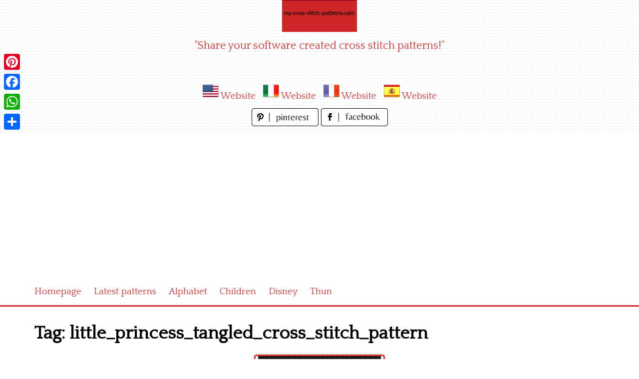

--- FILE ---
content_type: text/html; charset=utf-8
request_url: https://www.google.com/recaptcha/api2/aframe
body_size: 267
content:
<!DOCTYPE HTML><html><head><meta http-equiv="content-type" content="text/html; charset=UTF-8"></head><body><script nonce="jTdl1aDrx4bTFtKB9VJmXg">/** Anti-fraud and anti-abuse applications only. See google.com/recaptcha */ try{var clients={'sodar':'https://pagead2.googlesyndication.com/pagead/sodar?'};window.addEventListener("message",function(a){try{if(a.source===window.parent){var b=JSON.parse(a.data);var c=clients[b['id']];if(c){var d=document.createElement('img');d.src=c+b['params']+'&rc='+(localStorage.getItem("rc::a")?sessionStorage.getItem("rc::b"):"");window.document.body.appendChild(d);sessionStorage.setItem("rc::e",parseInt(sessionStorage.getItem("rc::e")||0)+1);localStorage.setItem("rc::h",'1769025142226');}}}catch(b){}});window.parent.postMessage("_grecaptcha_ready", "*");}catch(b){}</script></body></html>

--- FILE ---
content_type: text/css
request_url: https://www.my-cross-stitch-patterns.com/wp-content/themes/pingraphy/style.css?ver=6.9
body_size: 9975
content:
/*
Theme Name: Pingraphy
Theme URI: https://themecountry.com/pingraphy-free/
Author: ThemeCountry Team
Author URI: http://themcountry.com/
Description: Pingraphy is a Pinterest-style WordPress theme. The theme is 100% responsive and gives you the ability to run a Pinterest-style blog as well as beautiful photography blog.
Version: 1.3.1
License: GNU General Public License v2 or later
License URI: http://www.gnu.org/licenses/gpl-2.0.html
Text Domain: pingraphy
Tags: custom-colors, custom-menu, featured-images, right-sidebar, post-formats, theme-options, four-columns

/*--------------------------------------------------------------
>>> TABLE OF CONTENTS:
----------------------------------------------------------------
1.0		Normalize
2.0		Typography
3.0		Elements
4.0		Forms
5.0 	Default Style
6.0		Header
6.1		Navigation
6.2		Primary Navigation
6.3		Secondary Navigation
7.0		Accessibility
8.0		Alignments
9.0		Clearings
10.0	Content
10.1	Content Home
10.2	Content Single
10.3	Posts and pages
10.4	Asides
10.5	Comments
11.0 	Widgets
12.0 	Infinite scroll
13.0 	Media
13.1 	Captions
13.2 	Galleries
14.0	Footer
--------------------------------------------------------------*/

/*--------------------------------------------------------------
1.0		Normalize
--------------------------------------------------------------*/


html {
	font-family: sans-serif;
	-webkit-text-size-adjust: 100%;
	-ms-text-size-adjust:     100%;
}

body {
	margin: 0;
}

article,
aside,
details,
figcaption,
figure,
footer,
header,
main,
menu,
nav,
section,
summary {
	display: block;
}

audio,
canvas,
progress,
video {
	display: inline-block;
	vertical-align: baseline;
}

audio:not([controls]) {
	display: none;
	height: 0;
}

[hidden],
template {
	display: none;
}

a {
	background-color: transparent;
}

a:active,
a:hover {
	outline: 0;
}

abbr[title] {
	border-bottom: 1px dotted;
}

b,
strong {
	font-weight: bold;
}

dfn {
	font-style: italic;
}

mark {
	background: #ff0;
	color: #000;
}

small {
	font-size: 80%;
}

sub,
sup {
	font-size: 75%;
	line-height: 0;
	position: relative;
	vertical-align: baseline;
}

sup {
	top: -0.5em;
}

sub {
	bottom: -0.25em;
}

img {
	border: 0;
}

svg:not(:root) {
	overflow: hidden;
}

figure {
	margin: 1em 40px;
    display: none;
}

hr {
	box-sizing: content-box;
	height: 0;
}

pre {
	overflow: auto;
}

code,
kbd,
pre,
samp {
	font-family: monospace, monospace;
	font-size: 1em;
}

button,
input,
optgroup,
select,
textarea {
	color: inherit;
	font: inherit;
	margin: 0;
}

button {
	overflow: visible;
}

button,
select {
	text-transform: none;
}

button,
html input[type="button"],
input[type="reset"],
input[type="submit"] {
	-webkit-appearance: button;
	cursor: pointer;
}

button[disabled],
html input[disabled] {
	cursor: default;
}

button::-moz-focus-inner,
input::-moz-focus-inner {
	border: 0;
	padding: 0;
}

input {
	line-height: normal;
}

input[type="checkbox"],
input[type="radio"] {
	box-sizing: border-box;
	padding: 0;
}

input[type="number"]::-webkit-inner-spin-button,
input[type="number"]::-webkit-outer-spin-button {
	height: auto;
}

input[type="search"] {
	-webkit-appearance: textfield;
	box-sizing: content-box;
}

input[type="search"]::-webkit-search-cancel-button,
input[type="search"]::-webkit-search-decoration {
	-webkit-appearance: none;
}

fieldset {
	border: 1px solid #c0c0c0;
	margin: 0 2px;
	padding: 0.35em 0.625em 0.75em;
}

legend {
	border: 0;
	padding: 0;
}

textarea {
	overflow: auto;
}

optgroup {
	font-weight: bold;
}

table {
	border-collapse: collapse;
	border-spacing: 0;
}

td,
th {
	padding: 0;
}

/*--------------------------------------------------------------
2.0		Typography
--------------------------------------------------------------*/
body,
button,
input,
select,
textarea {
	color: #000000;
	font-size: 14px;
	line-height: normal;
}

h1,
h2,
h3,
h4,
h5,
h6 {
	clear: both;
}

dfn,
cite,
em,
i {
	font-style: italic;
}

blockquote {
  background-image: url(images/quote-right.png);
  background-position: 97% top;
  background-repeat: no-repeat;
  margin: 0 0 20px 0;
  padding: 15px 80px 0 30px;
} 
blockquote p {
  display: inline;
}

address {
	margin: 0 0 1.5em;
}

pre {
	background: #eee;
	font-family: "Courier 10 Pitch", Courier, monospace;
	font-size: 15px;
	font-size: 0.9375rem;
	line-height: 1.6;
	margin-bottom: 1.6em;
	max-width: 100%;
	overflow: auto;
	padding: 1.6em;
}

code,
kbd,
tt,
var {
	font-family: Monaco, Consolas, "Andale Mono", "DejaVu Sans Mono", monospace;
	font-size: 14px;
	font-size: 0.9375rem;
}

abbr,
acronym {
	border-bottom: 1px dotted #666;
	cursor: help;
}

mark,
ins {
	background: #ffffff;
	text-decoration: none;
}

big {
	font-size: 125%;
}

/*--------------------------------------------------------------
3.0		Elements
--------------------------------------------------------------*/
html {
	box-sizing: border-box;
}

*,
*:before,
*:after { /* Inherit box-sizing to make it easier to change the property for components that leverage other behavior; see http://css-tricks.com/inheriting-box-sizing-probably-slightly-better-best-practice/ */
	box-sizing: inherit;
}

body {
	background: #fff; /* Fallback for when there is no custom background color defined. */
}

blockquote:before,
blockquote:after,
q:before,
q:after {
	content: "";
}

blockquote,
q {
	quotes: "" "";
}

hr {
	background-color: #ccc;
	border: 0;
	height: 1px;
	margin-bottom: 1.5em;
}

ul,
ol {
	padding: 0;
	margin: 0 0 1.5em 2em;
}

ul {
	list-style: disc;
}

ol {
	list-style: decimal;
}

li > ul,
li > ol {
	margin-bottom: 0;
	margin-left: 1.5em;
}

dt {
	font-weight: bold;
}

dd {
	margin: 0 1.5em 1.5em;
}

img {
	height: auto; /* Make sure images are scaled correctly. */
	max-width: 100%; /* Adhere to container width. */
}

table {
	margin: 0 0 1.5em;
	width: 100%;
	border: 1px solid #e9e9e9;
}

table th {
	background: #f5f5f5;
	border: 1px solid #e9e9e9;
	padding: 5px;
}
table td {
	border: 1px solid #e9e9e9;
	text-align: center;
	padding: 5px;
}

/*--------------------------------------------------------------
4.0		Forms
--------------------------------------------------------------*/
button,
input[type="button"],
input[type="reset"],
input[type="submit"] {
	border-radius: 3px;
	color: #D63333;
	line-height: 1;
	background: #e5e5e5;
    border: none;
    text-transform: uppercase;
    font-size: 14px;
	padding: 10px 15px 8px;
}

button:hover,
input[type="button"]:hover,
input[type="reset"]:hover,
input[type="submit"]:hover {
	border-color: #ccc #bbb #aaa;
}

button:focus,
input[type="button"]:focus,
input[type="reset"]:focus,
input[type="submit"]:focus,
button:active,
input[type="button"]:active,
input[type="reset"]:active,
input[type="submit"]:active {
	border-color: #aaa #bbb #bbb;
}

input[type="text"],
input[type="email"],
input[type="url"],
input[type="password"],
input[type="search"],
textarea {
	color: #D63333;
	border: 1px solid #ededed;
	border-radius: 3px;
}

input[type="text"]:focus,
input[type="email"]:focus,
input[type="url"]:focus,
input[type="password"]:focus,
input[type="search"]:focus,
textarea:focus {
	color: #111;
}

input[type="text"],
input[type="email"],
input[type="url"],
input[type="password"],
input[type="search"] {
	padding: 3px;
}

textarea {
	padding-left: 3px;
	width: 100%;
}
/*--------------------------------------------------------------
5.0 	Default Style
--------------------------------------------------------------*/
::-moz-selection {
    background: #ffe6e6;
    color: #313131;
}
::selection {
    background: #ffe6e6;
    color: #313131;
}

.inner {
	width: 1172px;
	margin: 0 auto;
	padding: 0 15px;
	-webkit-transition: all 0.7s ease-out;
	-moz-transition: all 0.7s ease-out;
	-ms-transition: all 0.7s ease-out;
	-o-transition: all 0.7s ease-out;
	transition: all 0.7s ease-out;
}
body {
	background: #FFFFFF;
	font-size: 19px; /* WAS 18px */
    font-family: 'Quattrocento', sans-serif;
}
h1, h2, h3, h4, h5, h6 {
	font-weight: bold;
	margin-bottom: 20px;
	margin-top: 20px;
	line-height: 1;
}
h1 {
	font-size: 36px;
}
h2 {
	font-size: 30px;
}
h3 {
	font-size: 18px; 
}
h4 {
	font-size: 18px;
}
h5, h6 {
	font-size: 14px;
}
p {
	margin: 0 0 20px 0;
}
a:link,
a:visited,
a:active {
	text-decoration: none;
}
a {
	color: #D63333;
	text-decoration: none;
}
a:hover {
	color: #330000;
}
/*--------------------------------------------------------------
6.0		Header
--------------------------------------------------------------*/
.site-header {
	background: url("images/pattern_aida.png") repeat;
	width: 100%;
	margin-bottom: 35px;
}
.sticky-nav {
	background: #ffffff;
	margin: 0 !important;
	position: fixed;
	top: 0;
	width: 100%;
	z-index: 500;
	-webkit-transition: all 0.7s ease-out;
	-moz-transition: all 0.7s ease-out;
	-ms-transition: all 0.7s ease-out;
	-o-transition: all 0.7s ease-out;
	transition: all 0.7s ease-out;
}
.site-header .site-title {
	text-align: center;
	margin: 10px 0 5px;
}
.site-header .site-title.logo {
	max-width: 300px;
	margin: 0 auto;
}
.site-header .site-title img {
/*	max-height: 60px; */
	display: block;
	margin: 0 auto;
}
.site-header .site-title a {
	color: #cc0000;
}
.site-header .section-one .inner {
	position: relative;
}
.site-header .section-one .toggle-mobile-menu {
	color: #D63333;
	font-size: 22px;
	line-height: 1;
	position: absolute;
	left: 15px;
	top: 50%;
	margin-top: -10px;
}
.site-header .site-description {
	margin: 0 0 10px 0;
	text-align: center;
	font-size: 16px; /* WAS 14px */
	font-weight: normal;
}
.search-style-one {
	position: absolute;
	top: 50%;
	right: 15px;
	margin-top: -12px;
}
.search-style-one ::-webkit-input-placeholder { color: #aaa }
.search-style-one :-moz-placeholder { color: #aaa }
.search-style-one :-ms-input-placeholder { color: #aaa }
.search-row form#searchform {
    max-width: 1140px;
    margin: 0 auto;
    position: relative;
    padding: 0 15px;
}
.search-style-one a i {
    color: #D63333;
    font-size: 26px;
}
.search-style-one a.overlay-close i {
	color: #ffffff;
	line-height: 50px;
}
.search-row {
    height: 60px;
    position: relative;
    width: 100%;
    z-index: 99999;
    text-align: center;
}
.search-style-one .search-row input#s {
    outline: none;
    background: none;
    border: none;
    line-height: normal;
    height: 60px;
    width: 100%;
    color: #ffffff;
    font-weight: 300;
    box-sizing: border-box;
    vertical-align: middle;
    font-size: 22px;
    float: none;
    text-indent: 0;
    padding: 12px 0;
}
.search-style-one .search-row input[placeholder] {
    color: #8b8b8b;
    text-transform: none;
}
.overlay {
    position: fixed;
    width: 100%;
    height: 60px;
    top: 0;
    left: 0px;
    background: rgba(0, 0, 0, 0.7);
    z-index: 10;
}
.blog_second .b_readings .fa {
	color: #3fc5a4;
}
.overlay .overlay-close {
    position: absolute;
    right: 0;
    top: 5px;
    overflow: hidden;
    outline: none;
    z-index: 100;
    cursor: pointer;
}
.overlay-slideleft.close {
    font-size: 14px;
    font-weight: normal;
    line-height: 1;
    color: #000;
    text-shadow: none;
    filter: alpha(opacity=20);
    opacity: 1;
}
.overlay-slideleft.close:hover,
.overlay-slideleft.close:focus {
    color: #000;
    text-decoration: none;
    cursor: pointer;
    filter: alpha(opacity=1);
    opacity: 1;
}
.overlay-slideleft {
    visibility: hidden;
    -webkit-transform: translateX(100%);
    transform: translateX(100%);
    transition: -webkit-transform 0.4s linear, visibility 0.1s;
    transition: transform 0.4s linear, visibility 0.1s;
}
.overlay-slideleft.open {
    visibility: visible;
    -webkit-transform: translateX(0%);
    transform: translateX(0%);
    transition: -webkit-transform 0.4s ease-in-out;
    transition: transform 0.4s ease-in-out;
}
.arrow-sub-menu {
	display: none;
}
.site-header .section-two {
	background: #FFFFFF;
    font-family: 'Quattrocento', sans-serif;
    border-bottom-style: solid;
    border-color: #D63333;
}
.site-header .social-media {
	float: right;
	margin: 0;
}
.site-header .social-media h5 {
	float: left;
	margin: 0;
	padding: 20px 8px 0 8px;
}
.site-header .social-media ul {
	margin: 0;
	padding: 0;
	list-style: none;
}
.site-header .social-media ul {
	float: right;
}
.site-header .social-media ul li {
	float: left;
}
.site-header .social-media ul li a {
	padding: 16px 8px;
	display: block;
}
/*--------------------------------------------------------------
6.1		Navigation
--------------------------------------------------------------*/
/*--------------------------------------------------------------
6.2		Primary Navigation
--------------------------------------------------------------*/
.section-two .toggle-mobile-menu {
	display: block;
	padding: 10px 10px;
	display: none;
	border-bottom: 1px solid #ffffff;
}
.section-two .toggle-mobile-menu i {
	float: right;
	font-size: 30px;
	margin-top: -3px;
}
.main-navigation {
	position: absolute;
	left: 0;
	top: 100%;
	z-index: 99;
	visibility: hidden;
	-webkit-transform: translateY(-100%);
    transform: translateY(-100%);
    transition: -webkit-transform 0.4s linear, visibility 0.1s;
    transition: transform 0.4s linear, visibility 0.1s;
}
.main-navigation.main-nav-open {
	visibility: visible;
	-webkit-transform: translateY(0%);
	transform: translateY(0%);
	transition: -webkit-transform 0.4s ease-in-out;
	transition: transform 0.4s ease-in-out;
}
.main-navigation ul {
	margin: 0;
	padding: 0;
	list-style: none;
	width: 266px;
	box-shadow: 10px 0 15px -5px rgba(0, 0, 0, 0.1), -15px 0 10px -5px rgba(0, 0, 0, 0.1)
}
.main-navigation ul ul {
	box-shadow: none;
}
.main-navigation ul li {

}
.main-navigation ul li a {
	background: #ffffff;
	display: block;
	padding: 15px 20px;
}
.main-navigation ul.menu > li.current-menu-item > a,
.main-navigation ul li a:hover {
	background: #f5f5f5;
}

/*--------------------------------------------------------------
6.3		Secondary Navigation
--------------------------------------------------------------*/
.second-navigation {
	float: left;
}
.second-navigation ul {
	list-style: none;
	margin: 0;
	padding: 0;
}
.site-header .section-two nav ul li {
	position: relative;
	float: left;
	margin-right: 25px;
}
.site-header .section-two nav ul li li {
	float: none;
	margin-right: 0;
}
.site-header .section-two nav ul li a {
	color: #D63333;
	display: block;
	padding: 16px 0 17px 0;
	text-decoration: none;
}
.site-header .section-two nav ul li li {
	float: none;
	position: relative;
}
.site-header .section-two nav ul ul {
	background: #f5f5f5;
	position: absolute;
	left: 0;
	min-width: 200px;
	visibility: hidden;
	-webkit-transform: translateY(20%);
    transform: translateY(20%);
    transition: -webkit-transform 0.3s linear, visibility 0.1s;
    transition: transform 0.3s linear, visibility 0.1s;
    z-index: 9;
}
.site-header .section-two nav ul li:hover ul ul {
	visibility: hidden;
	-webkit-transform: translateY(20%);
    transform: translateY(20%);
    transition: -webkit-transform 0.3s linear, visibility 0.1s;
    transition: transform 0.3s linear, visibility 0.1s;
}
.site-header .section-two nav ul ul ul {
	left: 100%;
	top: 0;
}
.site-header .section-two nav ul li li a {
	padding: 10px 15px;
}
.site-header .section-two nav ul ul li:hover ul,
.site-header .section-two nav ul li:hover ul {
	visibility: visible;
	-webkit-transform: translateY(0%);
	transform: translateY(0%);
	transition: -webkit-transform 0.3s ease-in-out;
	transition: transform 0.3s ease-in-out;
}
.site-header .section-two nav ul li.current_page_item > a:before,
.site-header .section-two nav ul li.current_page_parent > a:before,
.site-header .section-two nav ul li.current_page_ancestor > a:before,
.site-header .section-two nav ul li.current-menu-parent > a:before,
.site-header .section-two nav ul li.current-menu-item > a:before,
.site-header .section-two nav ul li li:hover > a:before,
.site-header .section-two nav ul > li > a:before {
	background-color: #cc0000;
	bottom: 0;
	content: "";
	height: 3px;
	left: 0;
	position: absolute;
	right: 0;
	transform: scaleX(0);
	transition: all 0.2s ease-in-out 0s;
	width: 100%;
}
.site-header .section-two nav ul li.current_page_parent > a:before,
.site-header .section-two nav ul li.current_page_item > a:before,
.site-header .section-two nav ul li.current_page_ancestor > a:before,
.site-header .section-two nav ul li.current-menu-parent > a:before,
.site-header .section-two nav ul li.current-menu-item > a:before,
.site-header .section-two nav ul li li:hover > a:before,
.site-header .section-two nav ul > li > a:hover:before {
	transform: scaleX(1);
}

/*--------------------------------------------------------------
7.0		Accessibility
--------------------------------------------------------------*/
/* Text meant only for screen readers. */
.screen-reader-text {
	clip: rect(1px, 1px, 1px, 1px);
	position: absolute !important;
	height: 1px;
	width: 1px;
	overflow: hidden;
}

.screen-reader-text:focus {
	background-color: #f1f1f1;
	border-radius: 3px;
	clip: auto !important;
	color: #21759b;
	display: block;
	font-size: 14px;
	font-size: 0.875rem;
	font-weight: bold;
	height: auto;
	left: 5px;
	line-height: normal;
	padding: 15px 23px 14px;
	text-decoration: none;
	top: 5px;
	width: auto;
	z-index: 100000; /* Above WP toolbar. */
}

/*--------------------------------------------------------------
8.0		Alignments
--------------------------------------------------------------*/
.alignleft {
	display: inline;
	float: left;
	margin-right: 1.5em;
}

.alignright {
	display: inline;
	float: right;
	margin-left: 1.5em;
}

.aligncenter {
	clear: both;
	display: block;
	margin-left: auto;
	margin-right: auto;
}
.ads-banner-block.ad-left {
	float: left;
	margin: 20px 20px 0 0;
}
.ads-banner-block.ad-right {
	float: right;
	margin: 20px 0 0 20px;
}
.ads-banner-block.ad-center {
	text-align: center;
	margin: 20px 0 20px 0;
}

/*--------------------------------------------------------------
9.0		Clearings
--------------------------------------------------------------*/
.clear:before,
.clear:after,
.entry-content:before,
.entry-content:after,
.comment-content:before,
.comment-content:after,
.site-header:before,
.site-header:after,
.site-content:before,
.site-content:after,
.site-footer:before,
.site-footer:after {
	content: "";
	display: table;
}

.clear:after,
.entry-content:after,
.comment-content:after,
.site-header:after,
.site-content:after,
.site-footer:after {
	clear: both;
}
.clearfix:after {
	visibility: hidden;
	display: block;
	font-size: 0;
	content: " ";
	clear: both;
	height: 0;
}
.clearfix {
	display: inline-block;
}
* html .clearfix {
	height: 1%;
}
.clearfix {
	display: block;
}

/*--------------------------------------------------------------
10.0	Content
--------------------------------------------------------------*/

/*--------------------------------------------------------------
10.1	Content Home
--------------------------------------------------------------*/
#masonry-container {
    margin: 0;
    padding: 0;
}
.masonry {
	-webkit-box-sizing: border-box;
	-moz-box-sizing: border-box;
	box-sizing: border-box;
	position: relative;
	margin: 0 auto;
}
.masonry:after {
  content: '';
  display: block;
  clear: both;
}
.item {
	-webkit-box-sizing: border-box;
	-moz-box-sizing: border-box;
	box-sizing: border-box;
	position: relative;
	border-radius: 5px;
	float: left;
	width: 262px;
	overflow: hidden; /* Fix for firefox and IE 10-11  */
	-webkit-column-break-inside: avoid; /* Chrome, Safari, Opera */
	page-break-inside: avoid; /* Deprecated Firefox */
	-moz-column-break-inside:avoid; /* Current Firefox */
	column-break-inside:avoid;
	break-inside: avoid; /* IE 10+ */
	break-inside: avoid-column;	
	box-shadow: 0 0 6px 0 rgba(0, 0, 0, 0.2);
	background: #ffffff;	
}
.item .thumbnail img {
	border-radius: 5px 5px 0 0;
    max-height: 300px;
}
.item.hentry {
	margin: 5px 0 30px 0px;
    border-color: #D63333;
    border-style: solid;
}
.item-text {
	padding: 0 20px;
}
.item-text .entry-header {
	margin-bottom: 20px;
}
.item-text .entry-header .entry-title {
	font-size: 22px;
	margin: 17px 0 0 0;
	word-break: break-word;
}
.item-text .entry-header .entry-title a {
	color: #D63333;
	word-break: break-word;
}
.item-text .entry-meta {
	font-size: 17px; /* WAS 16px */
	font-style: italic;
	color: #a0a0a0;
	margin-top: 10px;
}
.item-text .entry-meta a,
.item-text .entry-meta .post-on {
	font-style: normal;
}
.masonry .entry-footer {
	border-top: 1px solid #e9e9e9;
	padding: 15px 20px;
	color: #797979;
}
.masonry .entry-footer .entry-footer-left {
	float: left;
}
.masonry .entry-footer .entry-footer-left .like-links {
	margin-right: 10px;
}
.masonry .entry-footer .entry-footer-left .like-links .favored {
	color: #cc0000;
}
.masonry .entry-footer .entry-footer-right {
	float: right;
}
.masonry .entry-footer .entry-footer-right .view-links {
	margin-right: 5px;
}
.item.format-link .item-text {
	padding: 0;
}
.format-link .item-text .entry-header {
	background: #58b746;
	color: #ffffff;
	padding: 0 20px;
	text-align: center;
}
.format-link .item-text .entry-header .entry-title {
	margin: 0;
	padding: 17px 0;
	font-size: 14px;
	line-height: normal;
}
.format-link .item-text .entry-header .entry-title a {
	color: #ffffff;
}
.format-quote .item-text {
	background: #cc0000;
	color: #ffffff;
	padding: 17px 20px;
}
.format-quote .item-text .entry-content {
	margin: 0;
}
.format-quote .item-text a.quote-url {
	color: #ffffff;
}
.item-text .item-description {
	padding-bottom: 15px;
}
.item-text .item-description .entry-content {
	margin: 10px 0 0 0;
}
.format-link .item-text .item-description {
	padding: 0 20px 15px;
}


/*--------------------------------------------------------------
10.2	Content Single
--------------------------------------------------------------*/
.content-wrap {
	padding: 0 30px 0 30px;
    display:

}
.single article {
	line-height: 2;
}
.single article .thumbnail img {
	max-width: 90%;
	border-radius: 5px 5px 0 0;
	display: block;
    border-radius: 5px 5px 5px 5px;
}
.single .entry-header {
	padding: 20px 0 0 0;
}
.single article .entry-title {
	font-size: 18px;
	color: #D63333;
}
.single article .entry-footer {
	border-top: 1px solid #e9e9e9;
}
.single #breadcrumb {
	margin-bottom: 20px;
}
.post-navigation {
	background: #ffffff;
	box-shadow: 0 0 6px 0 rgba(0, 0, 0, 0.2);
	border-radius: 5px;
	padding: 20px 30px;
	margin-bottom: 30px;
}
/*--------------------------------------------------------------
10.3	Posts and pages
--------------------------------------------------------------*/
.hentry {
	margin: 0 0 1.5em;
}
.byline,
.updated:not(.published) {
	display: none;
}
.single .byline,
.group-blog .byline {
	display: inline;
}
.page-content,
.entry-content,
.entry-summary {
	margin: 1.5em 0 0;
}
.page-links {
	clear: both;
	margin: 0 0 1.5em;
}
.content-area.content-masonry {
	background: none;
	width: 100%;
	margin-right: 0;
	box-shadow: none;
	border-radius: 0;
}
.content-masonry .site-main {
	background: none;
	box-shadow: none;
	border-radius: 0;
}
.content-area {
	float: left;
	width: 810px;
	margin-right: 30px;
	-webkit-transition: max-height 0.2s ease-out;
	-moz-transition: max-height 0.2s ease-out;
	transition: max-height 0.2s ease-out;

}
.content-area.full-width {
	width: 100%;
	margin-right: 0;
}
.page .sidebar-left .content-area,
.single .sidebar-left .content-area {
	float: right;
	margin-right: 0;
}
.page .sidebar-left .widget-area,
.single .sidebar-left .widget-area {
	float: left;
	margin-right: 30px;
}
.site-main {
	background: #ffffff;
	box-shadow: 0 0 6px 0 rgba(0, 0, 0, 0.2);
	border-radius: 5px;
	padding: 0;
	margin-bottom: 30px;
}
.archive-header h1 {
	margin-top: 0;
}
.search .page-header {
	padding: 0;
}
.error404 .page-header {
	padding: 20px 0 0;
}
.search .page-content,
.error404 .page-content {
	padding-bottom: 20px;
}
.no-results {
	background: #ffffff;
	box-shadow: 0 0 6px 0 rgba(0, 0, 0, 0.2);
	border-radius: 5px;
	padding: 30px;
}
.no-results .search-field {
	padding: 7px 15px;
	min-width: 200px;
}

.page .entry-header {
	padding: 20px 0 0 0;
}
.page #breadcrumb {
	margin-bottom: 20px;
}

.search .page-header .page-title,
.error404 .page-header .page-title,
.page article .entry-title {
    font-family: 'Quattrocento', sans-serif;
	font-weight: 700;
	font-size: 30px;
	color: #cc0000;
	margin-top: 0;
}
.page article .entry-footer {
	border-top: 1px solid #e9e9e9;
	padding: 10px 20px;
}
/*--------------------------------------------------------------
Social Sharing Button
--------------------------------------------------------------*/
.tc-social-sharing {
	float: right;
}
.tc-social-icons {
	padding: 0;
	margin: 0;
	list-style: none;
	float: right;
}
.tc-social-icons li {
	float: left;
	margin: 0 5px 0 0;
}
.tc-social-icons li:last-child {
	margin: 0;
}
.tc-social-sharing .share-on {
	margin-right: 15px;
	font-size: 14px;
	line-height: 25px;
}
.tc-social-icons li a {
	-webkit-font-smoothing: antialiased;
	-webkit-transition: background-color .2s ease-in-out;
	-moz-transition: background-color .2s ease-in-out;
	-o-transition: background-color .2s ease-in-out;
	transition: background-color .2s ease-in-out;
	-webkit-box-sizing: border-box;
	-moz-box-sizing: border-box;
	box-sizing: border-box;
	position: relative;
	font-size: 18px;
	width: 22px;
	height: 22px;
	text-align: center;
	text-decoration: none;
	line-height: 22px;
	border-radius: 5px;
	display: block;
	color: #fff;
	padding: 0;
}
.tc-social-icons li a i {
	font-size: 18px;
	line-height: 22px;
}
.tc-social-icons .facebook a {
	background-color: rgba(61, 90, 152, 0.60);
}
.tc-social-icons .twitter a {
	background-color: rgba(9, 176, 237, 0.60);
}
.tc-social-icons .googleplus a {
	background-color: rgba(209, 71, 53, 0.60)
}
.tc-social-icons .pinterest a {
	background-color: rgba(203, 33, 39, 0.60)
}
.tc-social-icons .linkedin a {
	background-color: rgba(3, 90, 135, 0.60)
}
.tc-social-icons .linkedin a i {
	margin-top: -2px;
}
.tc-social-icons .pinterest a i {
	margin-top: -1px;
}
.tc-social-icons .facebook a:hover {
	background-color: #324A7E;
}
.tc-social-icons .twitter a:hover {
	background-color: #0690C2;
}
.tc-social-icons .googleplus a:hover {
	background-color: #D14735;
}
.tc-social-icons .pinterest a:hover {
	background-color: #AD1B20;
}
.tc-social-icons .linkedin a:hover {
	background-color: #03496E;
}
.sharing-top-float .tc-social-icons {
	float: none;
}
.sharing-top-float .tc-social-icons li a i {
	font-size: 20px;
	line-height: 40px;
}
.sharing-top-float .tc-social-sharing {
	position: fixed;
	left: 0;
	top: 185px;
	width: 50px;
	padding: 5px;
	border-radius: 3px;
	background: #ffffff;
	box-shadow: 0 0 6px 0 rgba(0, 0, 0, 0.2);
}
.sharing-top-float .tc-social-sharing li {
	margin-bottom: 10px;
}
.sharing-top-float .tc-social-sharing li.share-on {
	word-wrap: break-word;
	margin-right: 0;
	font-size: 14px;
	line-height: normal;
	text-align: center;
	visibility: hidden;
	position: relative;
	height: 15px;
}
.sharing-top-float .tc-social-sharing li.share-on:after {
	visibility: visible;
	position: absolute;
	top: 0;
	left: 0;
	content: "Share:";
}
.sharing-top-float .tc-social-sharing li:last-child {
	margin-bottom: 0;
}
.sharing-top-float .tc-social-sharing a {
	text-transform: capitalize;
	text-align: center;
	width: 40px;
	height: 40px;
	line-height: 40px;
	padding: 0;
	border-radius: 50%;
}
.page .entry-footer,
.single .entry-footer {
	padding: 10px 20px;
}
.page .entry-footer .entry-meta,
.single .entry-footer .entry-meta {
	float: left;
}
.page .entry-footer .entry-meta .entry-footer-left,
.single .entry-footer .entry-meta .entry-footer-left {
	float: left;
	margin-right: 20px;
}
.page .entry-footer .entry-meta .entry-footer-right,
.single .entry-footer .entry-meta .entry-footer-right {
	float: left;
}
.single .entry-footer .entry-meta .entry-footer-right {
	margin-right: 20px;
}
.page .entry-footer .entry-meta .entry-footer-right .comments-link {
	margin-right: 10px;
}
.page .entry-footer .entry-meta .entry-footer-right .view-links {
	display: none;
}
.social-sharing-bottom {
	float: right;
	width: 300px;
}

/*--------------------------------------------------------------
10.4	Asides
--------------------------------------------------------------*/
.widget-area {
	float: right;
	width: 300px;
	-webkit-transition: max-height 0.2s ease-out;
	-moz-transition: max-height 0.2s ease-out;
	transition: max-height 0.2s ease-out;
}
/*--------------------------------------------------------------
10.5	Comments
--------------------------------------------------------------*/
.comments-area {
	width: 100%;
}
.comments-area .comment-desc {
	background: #ffffff;
	box-shadow: 0 0 6px 0 rgba(0, 0, 0, 0.2);
	border-radius: 5px;
	padding: 20px 30px;
	margin-bottom: 30px;
}
.comments-area .comment-form-wrap {
	background: #ffffff;
	box-shadow: 0 0 6px 0 rgba(0, 0, 0, 0.2);
	border-radius: 5px;
}
.comments-area h3.comment-reply-title {
	border-bottom: 1px solid #e9e9e9;
	font-size: 18px;
	line-height: normal;
	font-weight: normal;
	padding: 15px 30px 12px;
}
.comments-area form {
	padding: 0 30px;
}
.comments-area .comment-form-wrap {
	
}
.bypostauthor {
	display: block;
}
.comments-area {
	width: 100%;
}
.comment-meta .vcard img{
	float: left;
	margin-right: 30px;
	border-radius: 50%;
}
.comments-area .comment-author {
	line-height: normal;
	font-size: 18px;
	font-weight: bold;
}
.comments-area .comment-author .fn a {
	color: #333333;
	text-transform: capitalize;
}
.comments-area .comment-metadata {
	font-size: 11px;
}
.comments-area .comment-content {
	padding: 10px 0 0 136px;
}
.comments-area ol {
	list-style: none;
	margin: 0;
	padding: 0;
}
.comments-area p {
	padding-bottom: 10px;
}
.comments-area p.form-submit {
	padding-bottom: 20px;
}
.comments-area ol.comment-list li {
	border-bottom: 1px solid #e9e9e9;
	margin-bottom: 22px;
	padding-bottom: 15px;
	position: relative;
}
.comments-area ol.comment-list > li ol.children {
	border-top: 1px solid #e9e9e9;
	margin-top: 15px;
}
.comments-area ol.comment-list ol.children {
	padding-top: 20px;
	padding-left: 136px;
}
.comments-area ol.comment-list li:last-child,
.comments-area ol.comment-list li li:last-child {
	border: none;
	margin-bottom: 0;
	padding-bottom: 0;
}
.comments-area ol.comment-list li li.bypostauthor { 
	position: relative;
}
.comments-area.author-highlight ol.comment-list li li.bypostauthor {
	border-left: 7px solid rgba(255, 101, 101, 0.2);
    padding-left: 15px;
}
.comments-area .reply {
	padding-left: 136px;
	font-size: 12px;
	text-transform: uppercase;
}
.comments-area .comment-respond {

}
.comments-area .comment-respond * {
	-webkit-box-sizing: border-box;
	-moz-box-sizing: border-box;
	box-sizing: border-box;
}
.comments-area .comment-respond input[type="text"],
.comments-area .comment-respond input[type="email"],
.comments-area .comment-respond input[type="url"] {
	background: #f5f5f5;
	padding: 0 15px;
	height: 29px;
	width: 100%;
	max-width: 430px;
}
.comments-area .comment-respond textarea {
	background: #f5f5f5;
	padding: 5px 15px;
}
.comments-area .comment-respond input.submit:focus,
.comments-area .comment-respond input.submit {
	background: #e5e5e5;
	border: none;
	text-transform: uppercase;
	padding: 10px 15px 8px;
	font-size: 14px;
}
/*--------------------------------------------------------------
11.0 	Pagination
--------------------------------------------------------------*/
.post-navigation,
.pagination {
	padding-bottom: 20px;
}
.post-navigation:after,
.pagination:after {
    clear: both;
    content: " ";
    display: block;
    font-size: 0;
    height: 0;
    visibility: hidden;
}
.screen-reader-text {
	clip: rect(1px, 1px, 1px, 1px);
	height: 1px;
	overflow: hidden;
	position: absolute !important;
	width: 1px;
}
.nav-links {
	width: 100%;
	text-align: center;
}
.nav-links a,
.nav-links .dots,
.nav-links span.current {
	text-transform: uppercase;
	margin-right: 7px;
	padding: 5px 15px;
	-webkit-transition: all 0.25s linear 0s;
    -moz-transition: all 0.25s linear 0s;
    transition: all 0.25s linear 0s;
}
#load-more-wrap a {
	margin-right: 7px;
	padding: 5px 15px;
	background: #cc0000;
	color: #ffffff;
}
#load-more-wrap a:hover,
.nav-links span.current {
	background: #cc0000;
	color: #ffffff;
}
.next-prev-pagination {

}
.nav-links .nav-previous,
.nav-links .nav-next {
	width: 49%;
	float: left;
	text-align: left;
}
.nav-links .nav-next {
	float: right;
	text-align: right;
}
.post-navigation .nav-links .nav-previous a,
.post-navigation .nav-links .nav-next a {
	width: 100%;
	padding: 0;
}
.posts-navigation .nav-previous a,
.post-navigation .nav-links .nav-previous a {
	float: left;
	padding: 0;
}
.posts-navigation .nav-next a,
.paging-navigation .nav-links .nav-next a {
	float: right;
}
.nav-links span.meta-nav {
	font-size: 22px;
}
#load-more-wrap {
	width: 100%;
	text-align: center;
}
#load-more-wrap a {
	padding: 10px;
	display: block;
}
.infinite-scroll {
	width: 100%;
	margin: 50px 0;
	display: none;
}
.archive .nav-links a,
.blog .nav-links a,
.home .nav-links a {
	background: #cc0000;
	color: #ffffff;
}
#load-more-wrap a:hover,
.archive .nav-links span.current,
.blog .nav-links span.current,
.home .nav-links span.current,
.archive .nav-links a:hover,
.blog .nav-links a:hover,
.home .nav-links a:hover {
	background: #D63333;
}

/*--------------------------------------------------------------
11.0 	breadcrumb
--------------------------------------------------------------*/
#breadcrumb > * {
	margin-top: 20px;
}
#breadcrumb a {
	font-size: 15px;
	color: #555555;
}
#breadcrumb a:hover {
	color: #cc0000;
}
#breadcrumb span {
	font-size: 15px;
	color: #cbcbcb;
}
/*--------------------------------------------------------------
Author Post
--------------------------------------------------------------*/
.archive-header .author-bio {
	background: #ffffff;
	width: 100%;
	margin-bottom: 20px;
	display: inline-block;
	-webkit-box-sizing: border-box;
	-moz-box-sizing: border-box;
	box-sizing: border-box;
	padding: 20px;
	line-height: 2;
}
.archive-header .author-bio .bio-avatar {
	float: left;
	width: 128px;
	margin: 0 30px 0 0;
}
.archive-header .author-bio .bio-avatar img {
	display: block;
	margin-bottom: 15px;
	border-radius: 50%;
}
.archive-header .author-bio .author-bio-desc {
	padding: 0;
	float: none;
	max-width: 100%;
}
.archive-header .author-bio .bio-name {
	font-size: 20px;
	font-weight: bold;
	position: relative;
	margin: 0;
	padding: 0 0 10px 0;
}
.author-bio {
	background: #ffffff;
	width: 100%;
	margin-bottom: 20px;
	border-radius: 5px;
	display: inline-block;
	-webkit-box-sizing: border-box;
	-moz-box-sizing: border-box;
	box-sizing: border-box;
	box-shadow: 0 0 6px 0 rgba(0, 0, 0, 0.2);
	padding: 30px;
	line-height: 2;
}
.author-bio .bio-avatar {
	float: left;
	width: 128px;
	margin: 0 30px 0 0;
}
.author-bio .bio-avatar img {
	display: block;
	margin-bottom: 15px;
	border-radius: 50%;
}
.author-bio .author-bio-desc {
	padding: 0;
	float: left;
	max-width: 590px;
}
.author-bio .bio-name {
	font-size: 20px;
	font-weight: bold;
	position: relative;
	margin: 0;
	padding: 0 0 5px 0;
}


.bio-avatar {
	float: left;
}
.bio-name, .bio-desc {
	margin: 0;
}
.bio-name {
	font-size: 16px;
	text-transform: capitalize;
	padding-bottom: 10px;
}
.bio-name a {

}
.autor-color {
	color: #81c84f;	
}
/*--------------------------------------------------------------
# Related Post
--------------------------------------------------------------*/
.related-posts {
	background: #ffffff;
	box-shadow: 0 0 6px 0 rgba(0, 0, 0, 0.2);
	border-radius: 5px;
}
.related-posts {
	margin-bottom: 30px;
}
.related-posts h3 {
	padding: 20px 30px 0;
	border-bottom: 1px solid #e9e9e9;
	font-size: 18px;
	line-height: normal;
}

.related-posts h3.title-related-posts {
	display: block;
	font-size: 18px;
	font-weight: normal;
	padding: 15px 30px 12px;
	position: relative;
	margin: 0 0 23px 0;
}
/* Grid Style */
.related-posts ul.grid {
	list-style: none;
	margin: 0;
	padding: 0 30px;
}
.related-posts ul.grid li {
    width: 170px;
    float: left;
    line-height: normal;
    margin: 0 23px 25px 0;
    padding: 0;
}
.related-posts ul.grid li a {
	font-weight: bold;
}
.related-posts ul.grid li .thumbnail {
	margin-bottom: 11px;
}
.related-posts ul.grid li img {
	border-radius: 5px;
	display: block;
}
.related-posts ul.grid li:nth-child(4n) {
	margin-right: 0;
}
.related-posts ul.grid li:nth-child(4n+1) {
	clear: left;
}
/* List Style */
.related-posts ul.list {
	list-style: none;
	margin: 0 0 0 20px;
	padding: 0 30px 30px;
}
.related-posts ul.list li {
    list-style: square outside;
    font-size: 16px;
    padding: 0 0 10px 0;
}
.related-posts ul.list li:last-child {
	padding-bottom: 0;
}
.related-posts ul.list li a {
	font-size: 14px;
}
/*--------------------------------------------------------------
11.0 	Widgets
--------------------------------------------------------------*/
.widget {
	background: #ffffff;
	box-shadow: 0 0 6px 0 rgba(0, 0, 0, 0.2);
	border-radius: 5px;
	margin: 0 0 30px 0;
	padding: 10px 0 10px 0;
    border-color: #D63333;
    border-style: solid;
}
.widget h2.widget-title {
	font-size: 18px;
	line-height: normal;
	border-bottom: 1px solid #e9e9e9;
	margin: 0 0 14px 0;
	padding:  0 20px 6px;
}
.widget ul {
	margin: 0 0 0 20px;
	padding: 0 20px;
	list-style: none;
}
.widget ul li {
	margin: 0;
	padding: 0 0 12px 0;
	list-style: square outside;
}
.widget ul ul {
	margin: 12px 0 0 0;
}
.widget ul li li:last-child {
	padding-bottom: 0;
}
/* Make sure select elements fit in widgets. */
.widget select {
	max-width: 100%;
}

/* Search widget. */
.widget_search .search-form {
	padding: 0 20px;
}
.widget_search input[type="search"] {
	width: 100%;
	box-sizing: border-box;
}
.widget_search .search-submit {
	display: none;
}
/* Categories widget. */
.widget_categories {

}
/* Tagcloud widget. */
.widget_tag_cloud .tagcloud {
	padding: 0 20px;
}
.widget_tag_cloud .tagcloud a {
	display: inline-block;
	background: #e5e5e5;
	margin: 0 0 5px 0;
	padding: 5px 10px 3px;
	border-radius: 3px;
    font-size: 14px !important;
}
/* Text widget */
.widget_text .textwidget {
	padding: 0 20px;
}
/* Archive widget. */
.widget_archive > select {
	margin: 0 20px;
}
/* Menu */
.widget_nav_menu ul ul {
	margin: 12px 0 0 0;
}
.widget_nav_menu ul ul li:last-child {
	padding-bottom: 0;
}
/* Calendar widget. */
.widget_calendar #calendar_wrap {
	padding: 0 20px;
}
.widget_calendar #calendar_wrap caption {
	text-align: left;
	font-size: 18px;
	color: #cc0000;
	padding: 0 0 10px 0;
}
.widget_calendar #calendar_wrap table {
	border: none;
}
.widget_calendar #calendar_wrap table th,
.widget_calendar #calendar_wrap table td {
	border: none;
	background: none;
	text-align: center;
	padding: 3px;
}
.widget_calendar #calendar_wrap table td#prev a,
.widget_calendar #calendar_wrap table td#next a {
	width: 45px;
	height: 45px;
	line-height: 45px;
}
.widget_calendar #calendar_wrap table th {
	color: #a29d9b;
}
.widget_calendar #calendar_wrap table td a {
	background: #cc0000;
	color: #ffffff;
	border-radius: 50%;
	padding: 2px 0 0;
	display: inline-block;
	width: 23px;
	height: 23px;
	vertical-align: middle;
}
.widget_calendar #calendar_wrap table td a:hover {
	color: #ffffff;
}
.tc-popular-posts-widget ul,
.tc-category-posts-widget ul,
.tc-author-posts-widget ul,
.tc-recent-posts-widget ul {
	margin: 0;
}
.tc-popular-posts-widget ul li,
.tc-category-posts-widget ul li,
.tc-author-posts-widget ul li,
.tc-recent-posts-widget ul li {
	list-style: none;
	border-bottom: 1px solid #f5f5f5;
	margin-bottom: 15px;
}
.tc-popular-posts-widget ul li p,
.tc-category-posts-widget ul li p,
.tc-author-posts-widget ul li p,
.tc-recent-posts-widget ul li p {
	margin-bottom: 0;
}
.tc-popular-posts-widget ul li .post-data > a,
.tc-category-posts-widget ul li .post-data > a,
.tc-author-posts-widget ul li .post-data >a ,
.tc-recent-posts-widget ul li .post-data > a {
	font-weight: bold;
}
.tc-popular-posts-widget ul li:last-child,
.tc-category-posts-widget ul li:last-child,
.tc-author-posts-widget ul li:last-child,
.tc-recent-posts-widget ul li:last-child {
	border: none;
	margin: 0;
}
.tc-popular-posts-widget ul li .popular-post-meta,
.tc-category-posts-widget ul li .recent-post-meta,
.tc-author-posts-widget ul li .recent-post-meta,
.tc-recent-posts-widget ul li .recent-post-meta {
	font-size: 10px;
	color: #a0a0a0;
}
.widget ul .post-data span {
	font-size: 14px;
}
.widget.no-thumbnail ul {
	width: 100%;
	padding-left: 20px;
	list-style: square;
}
.widget.no-thumbnail ol {
	width: 100%;
	padding-left: 30px;
	list-style: decimal;
}
.widget ul .post-img {
	width: 68px;
	float: left;
	margin: 6px 20px 0 0;
}
.widget ul .post-img img {
	display: block;
}

.pingraphy_banner_300_widget {
	padding: 0;
}
.pingraphy_banner_300_widget h2.widget-title {
	padding-top: 10px;
}
.pingraphy_banner_300_widget .banner-300 img {
	display: block;
}
.banner-125 ul {
	list-style: none;
	margin: 0;
	padding: 0;
}
.banner-125 ul li {
	float: left;
	width: 50%;
	text-align: center;
	margin: 0 0 10px 0;
	list-style: none;
}
.widget .banner-125 ul li {
	border: none;
}
.widget .banner-125 ul li img {
	display: block;
	margin: 0 auto;
}

.footer-widgets {
	background: #dddddd;
	padding: 20px 0;
	border-bottom: 1px solid #dedede;
}
.footer-widgets .footer-widget {
	float: left;
	width: 320px;
	margin-right: 86px;
}
.footer-widgets .footer-column-3 {
	margin-right: 0;
}
.footer-widgets .widget {
	background: none;
	box-shadow: none;
	border-radius: 5px;
	margin: 0 0 30px 0;
	padding: 10px 0 10px 0;
}
.footer-widgets .widget h2.widget-title {
	padding: 0 0 6px;
}
.footer-widgets .widget_search .search-form,
.footer-widgets .widget ul,
.footer-widgets .widget_tag_cloud .tagcloud {
	padding: 0;
}

/*--------------------------------------------------------------
12.0 	Infinite scroll
--------------------------------------------------------------*/
/* Globally hidden elements when Infinite Scroll is supported and in use. */
.infinite-scroll .posts-navigation, /* Older / Newer Posts Navigation (always hidden) */
.infinite-scroll.neverending .site-footer { /* Theme Footer (when set to scrolling) */
	display: none;
}

/* When Infinite Scroll has reached its end we need to re-display elements that were hidden (via .neverending) before. */
.infinity-end.neverending .site-footer {
	display: block;
}

/*--------------------------------------------------------------
13.0 	Media
--------------------------------------------------------------*/
.page-content .wp-smiley,
.entry-content .wp-smiley,
.comment-content .wp-smiley {
	border: none;
	margin-bottom: 0;
	margin-top: 0;
	padding: 0;
}

/* Make sure embeds and iframes fit their containers. */
embed,
iframe,
object {
	max-width: 100%;
}

/*--------------------------------------------------------------
13.1 	Captions
--------------------------------------------------------------*/
.wp-caption {
	margin-bottom: 1.5em;
	max-width: 100%;
}

.wp-caption img[class*="wp-image-"] {
	display: block;
	margin: 0 auto;
}

.wp-caption-text {
	text-align: center;
}

.wp-caption .wp-caption-text {
	margin: 0.8075em 0;
}

/*--------------------------------------------------------------
13.2 	Galleries
--------------------------------------------------------------*/
.gallery {
	margin-bottom: 1.5em;
}

.gallery-item {
	display: inline-block;
	text-align: center;
	vertical-align: top;
	width: 100%;
}

.gallery-columns-2 .gallery-item {
	max-width: 50%;
}

.gallery-columns-3 .gallery-item {
	max-width: 33.33%;
}

.gallery-columns-4 .gallery-item {
	max-width: 25%;
}

.gallery-columns-5 .gallery-item {
	max-width: 20%;
}

.gallery-columns-6 .gallery-item {
	max-width: 16.66%;
}

.gallery-columns-7 .gallery-item {
	max-width: 14.28%;
}

.gallery-columns-8 .gallery-item {
	max-width: 12.5%;
}

.gallery-columns-9 .gallery-item {
	max-width: 11.11%;
}

.gallery-caption {
	display: block;
}
/*--------------------------------------------------------------
		Footer
--------------------------------------------------------------*/
.site-footer .site-info {
	background: #ffffff;
	padding: 15px 0;
    border-top-style: solid;
    border-color: #D63333;
    font-size: 16px; /* WAS 14px */
}
.site-footer .copyright {
	float: left;
	width: 50%;
}
.site-footer .menu-footer {
	float: right;
	width: 50%;
}
.site-footer .menu ul,
.site-footer .menu-footer ul {
	margin: 0;
	padding: 0;
	list-style: none;
	float: right;
}
.site-footer .menu ul li,
.site-footer .menu-footer ul li {
	line-height: 1;
	display: inline-block;
	border-left: 1px solid #bbbbbb;
}
.site-footer .menu ul li:first-child,
.site-footer .menu-footer ul li:first-child {
	border: none;
}
.site-footer .menu ul li a,
.site-footer .menu-footer ul li a {
	padding: 0 10px;
}
.site-info .social-media {
	display: none;
	margin-bottom: 20px;
	text-align: center;
}
.site-info .social-media h5 {
	display: none;
}
.site-info .social-media ul {
	margin: 0;
	padding: 0;
	list-style: none;
}
.site-info .social-media ul li {
	display: inline-block;
}
.site-info .social-media ul li a {
	font-size: 20px;
	padding: 10px 5px;
}
.back-to-top {
	background: #cc0000;
    text-align: center;
    display: block;
    color: #fff;
    cursor: pointer;
    font-weight: bold;
    position: fixed;
    right: 15px;
    bottom: 10px;
    width: 40px;
    height: 40px;
    z-index: 25;
    display: block;
    -webkit-transition: all 0.25s linear 0s;
    -moz-transition: all 0.25s linear 0s;
    transition: all 0.25s linear 0s;
}
.back-to-top:hover {
	background: #D63333;
	color: #ffffff;
}
.back-to-top:not(.filling) {
    opacity: 0;
    visibility: hidden;
}
.back-to-top .fa-angle-double-up {
	font-size: 22px;
	padding: 8px 0 0 0;
}
/*--------------------------------------------------------------
	Loading
--------------------------------------------------------------*/
.la-ball-spin-clockwise,
.la-ball-spin-clockwise > div {
    position: relative;
    -webkit-box-sizing: border-box;
       -moz-box-sizing: border-box;
            box-sizing: border-box;
}
.la-ball-spin-clockwise {
    display: block;
    font-size: 0;
    color: #fff;
}
.la-ball-spin-clockwise.la-dark {
    color: #797979;
}
.la-ball-spin-clockwise > div {
    display: inline-block;
    float: none;
    background-color: currentColor;
    border: 0 solid currentColor;
}
.la-ball-spin-clockwise {
    width: 32px;
    height: 32px;
}
.la-ball-spin-clockwise > div {
    position: absolute;
    top: 50%;
    left: 50%;
    width: 8px;
    height: 8px;
    margin-top: -4px;
    margin-left: -4px;
    border-radius: 100%;
    -webkit-animation: ball-spin-clockwise 1s infinite ease-in-out;
       -moz-animation: ball-spin-clockwise 1s infinite ease-in-out;
         -o-animation: ball-spin-clockwise 1s infinite ease-in-out;
            animation: ball-spin-clockwise 1s infinite ease-in-out;
}
.la-ball-spin-clockwise > div:nth-child(1) {
    top: 5%;
    left: 50%;
    -webkit-animation-delay: -.875s;
       -moz-animation-delay: -.875s;
         -o-animation-delay: -.875s;
            animation-delay: -.875s;
}
.la-ball-spin-clockwise > div:nth-child(2) {
    top: 18.1801948466%;
    left: 81.8198051534%;
    -webkit-animation-delay: -.75s;
       -moz-animation-delay: -.75s;
         -o-animation-delay: -.75s;
            animation-delay: -.75s;
}
.la-ball-spin-clockwise > div:nth-child(3) {
    top: 50%;
    left: 95%;
    -webkit-animation-delay: -.625s;
       -moz-animation-delay: -.625s;
         -o-animation-delay: -.625s;
            animation-delay: -.625s;
}
.la-ball-spin-clockwise > div:nth-child(4) {
    top: 81.8198051534%;
    left: 81.8198051534%;
    -webkit-animation-delay: -.5s;
       -moz-animation-delay: -.5s;
         -o-animation-delay: -.5s;
            animation-delay: -.5s;
}
.la-ball-spin-clockwise > div:nth-child(5) {
    top: 94.9999999966%;
    left: 50.0000000005%;
    -webkit-animation-delay: -.375s;
       -moz-animation-delay: -.375s;
         -o-animation-delay: -.375s;
            animation-delay: -.375s;
}
.la-ball-spin-clockwise > div:nth-child(6) {
    top: 81.8198046966%;
    left: 18.1801949248%;
    -webkit-animation-delay: -.25s;
       -moz-animation-delay: -.25s;
         -o-animation-delay: -.25s;
            animation-delay: -.25s;
}
.la-ball-spin-clockwise > div:nth-child(7) {
    top: 49.9999750815%;
    left: 5.0000051215%;
    -webkit-animation-delay: -.125s;
       -moz-animation-delay: -.125s;
         -o-animation-delay: -.125s;
            animation-delay: -.125s;
}
.la-ball-spin-clockwise > div:nth-child(8) {
    top: 18.179464974%;
    left: 18.1803700518%;
    -webkit-animation-delay: 0s;
       -moz-animation-delay: 0s;
         -o-animation-delay: 0s;
            animation-delay: 0s;
}
.la-ball-spin-clockwise.la-sm {
    width: 16px;
    height: 16px;
    margin: 0 auto;
}
.la-ball-spin-clockwise.la-sm > div {
    width: 4px;
    height: 4px;
    margin-top: -2px;
    margin-left: -2px;
}
.la-ball-spin-clockwise.la-2x {
    width: 64px;
    height: 64px;
    margin: 0 auto;
}
.la-ball-spin-clockwise.la-2x > div {
    width: 16px;
    height: 16px;
    margin-top: -8px;
    margin-left: -8px;
}
.la-ball-spin-clockwise.la-3x {
    width: 96px;
    height: 96px;
    margin: 0 auto;
}
.la-ball-spin-clockwise.la-3x > div {
    width: 24px;
    height: 24px;
    margin-top: -12px;
    margin-left: -12px;
}
@-webkit-keyframes ball-spin-clockwise {
    0%,
    100% {
        opacity: 1;
        -webkit-transform: scale(1);
                transform: scale(1);
    }
    20% {
        opacity: 1;
    }
    80% {
        opacity: 0;
        -webkit-transform: scale(0);
                transform: scale(0);
    }
}
@-moz-keyframes ball-spin-clockwise {
    0%,
    100% {
        opacity: 1;
        -moz-transform: scale(1);
             transform: scale(1);
    }
    20% {
        opacity: 1;
    }
    80% {
        opacity: 0;
        -moz-transform: scale(0);
             transform: scale(0);
    }
}
@-o-keyframes ball-spin-clockwise {
    0%,
    100% {
        opacity: 1;
        -o-transform: scale(1);
           transform: scale(1);
    }
    20% {
        opacity: 1;
    }
    80% {
        opacity: 0;
        -o-transform: scale(0);
           transform: scale(0);
    }
}
@keyframes ball-spin-clockwise {
    0%,
    100% {
        opacity: 1;
        -webkit-transform: scale(1);
           -moz-transform: scale(1);
             -o-transform: scale(1);
                transform: scale(1);
    }
    20% {
        opacity: 1;
    }
    80% {
        opacity: 0;
        -webkit-transform: scale(0);
           -moz-transform: scale(0);
             -o-transform: scale(0);
                transform: scale(0);
    }
}

/* BELLISSIME MODIFICHE */

/* MOTTO */

.motto {
    text-align: center;
    font-size: 22px;
    color: #D63333;
    height: 87px;
    padding: 15px;
}

/* RICERCA */

.bellaricerca {
    text-align: center;
}

/* BOTTONI CONDIVIDI */

.bellicondividigruppo {

}

.bellicondividiuno {
    padding: 10px;
}

.content-area-extra {
    border-style: solid;
    border-color: #D63333;
    border-radius: 5px 5px 5px 5px ;
    margin-top: 15px;
}

.site-main-extra {
   padding: 10px;
}

.hentry p img{
	display:none;
}

/* HOMEPAGE E PAGINE */

.bellissimecategorie{
    margin-top: 2em;
}

.bellissimoalbum{
    border-style: solid;
    border-color: #D63333;
    border-radius: 5px 5px 5px 5px;
    width: 340px;
    margin-right: 1em;
    float: left;
    margin-bottom: 1em;
    height: 400px;
    text-align: center;
}

.bellissimoalbum:hover{
    box-shadow: 0 0 5px 2px #ffb3b3;
}

.bellissimoalbumrif{
    border-style: solid;
    border-color: #D63333;
    border-radius: 5px 5px 5px 5px;
    width: 340px;
    margin-right: 1em;
    float: left;
    margin-bottom: 1em;
    height: 400px;
    text-align: center;
}

.bellissimoalbumrif:hover{
    box-shadow: 0 0 5px 2px #ffb3b3;
}

.imgg{
    height: 250px;
}

@media only screen and (max-width:701px){
div.bellissimoalbum{
    width: 100%;
    float: none;

}

@media only screen and (max-width:701px){
div.bellissimoalbum:hover{
    box-shadow: 0 0 5px 2px #ffb3b3;

}

@media only screen and (max-width:701px){
div.bellissimoalbumrif{
    width: 100%;
    float: none;

}

@media only screen and (max-width:701px){
div.bellissimoalbumrif:hover{
    box-shadow: 0 0 5px 2px #ffb3b3;

}

/* FIX PER IMMAGINI CENTRATE SU TELEFONI VISTA CAT */

@media only screen and (min-width:0px) and (max-width:700px){

#main .masonry article{
    max-width:94%;
    margin-left:3%;
    text-align:center;
}
